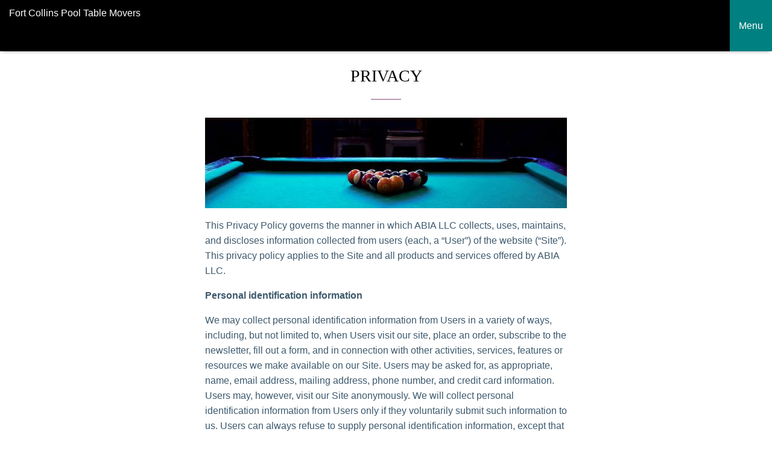

--- FILE ---
content_type: text/html; charset=UTF-8
request_url: https://pooltablemoversfortcollins.com/privacy/amp/
body_size: 13122
content:
<!doctype html>
<html amp lang="en-US">
    <head>
        <meta charset="utf-8">
<meta name="viewport" content="width=device-width,initial-scale=1,minimum-scale=1,maximum-scale=1,user-scalable=no">
<link rel="canonical" href="https://pooltablemoversfortcollins.com/privacy/">
	<!-- This site is optimized with the Yoast SEO plugin v26.7 - https://yoast.com/wordpress/plugins/seo/ -->
	<title>Privacy Statement SOLO | Pool Table Movers in Fort Collins</title>
	<meta name="description" content="Privacy page ABIA Fort Collins Pool Table Movers" />
	<meta property="og:locale" content="en_US" />
	<meta property="og:type" content="article" />
	<meta property="og:title" content="Privacy Statement SOLO | Pool Table Movers in Fort Collins" />
	<meta property="og:description" content="Privacy page ABIA Fort Collins Pool Table Movers" />
	<meta property="og:url" content="https://pooltablemoversfortcollins.com/privacy/" />
	<meta property="og:site_name" content="Fort Collins Pool Table Movers" />
	<meta property="article:modified_time" content="2023-11-14T01:26:14+00:00" />
	<meta name="twitter:card" content="summary_large_image" />
	<meta name="twitter:label1" content="Est. reading time" />
	<meta name="twitter:data1" content="6 minutes" />
	<script type="application/ld+json" class="yoast-schema-graph">{"@context":"https://schema.org","@graph":[{"@type":"WebPage","@id":"https://pooltablemoversfortcollins.com/privacy/","url":"https://pooltablemoversfortcollins.com/privacy/","name":"Privacy Statement SOLO | Pool Table Movers in Fort Collins","isPartOf":{"@id":"https://pooltablemoversfortcollins.com/#website"},"datePublished":"2015-11-08T03:57:39+00:00","dateModified":"2023-11-14T01:26:14+00:00","description":"Privacy page ABIA Fort Collins Pool Table Movers","breadcrumb":{"@id":"https://pooltablemoversfortcollins.com/privacy/#breadcrumb"},"inLanguage":"en-US","potentialAction":[{"@type":"ReadAction","target":["https://pooltablemoversfortcollins.com/privacy/"]}]},{"@type":"BreadcrumbList","@id":"https://pooltablemoversfortcollins.com/privacy/#breadcrumb","itemListElement":[{"@type":"ListItem","position":1,"name":"Home","item":"https://pooltablemoversfortcollins.com/"},{"@type":"ListItem","position":2,"name":"Privacy"}]},{"@type":"WebSite","@id":"https://pooltablemoversfortcollins.com/#website","url":"https://pooltablemoversfortcollins.com/","name":"Fort Collins Pool Table Movers","description":"Pool Table Installers, Refelting In Fort Collins, Colorado","potentialAction":[{"@type":"SearchAction","target":{"@type":"EntryPoint","urlTemplate":"https://pooltablemoversfortcollins.com/?s={search_term_string}"},"query-input":{"@type":"PropertyValueSpecification","valueRequired":true,"valueName":"search_term_string"}}],"inLanguage":"en-US"}]}</script>
	<!-- / Yoast SEO plugin. -->


<script async src="https://cdn.ampproject.org/v0.js"></script>
            <script async custom-element="amp-sidebar" src="https://cdn.ampproject.org/v0/amp-sidebar-0.1.js"></script>
                <script async custom-element="amp-social-share" src="https://cdn.ampproject.org/v0/amp-social-share-0.1.js"></script>
                <script async custom-element="amp-analytics" src="https://cdn.ampproject.org/v0/amp-analytics-0.1.js"></script>
    <style amp-boilerplate>body{-webkit-animation:-amp-start 8s steps(1,end) 0s 1 normal both;-moz-animation:-amp-start 8s steps(1,end) 0s 1 normal both;-ms-animation:-amp-start 8s steps(1,end) 0s 1 normal both;animation:-amp-start 8s steps(1,end) 0s 1 normal both}@-webkit-keyframes -amp-start{from{visibility:hidden}to{visibility:visible}}@-moz-keyframes -amp-start{from{visibility:hidden}to{visibility:visible}}@-ms-keyframes -amp-start{from{visibility:hidden}to{visibility:visible}}@-o-keyframes -amp-start{from{visibility:hidden}to{visibility:visible}}@keyframes -amp-start{from{visibility:hidden}to{visibility:visible}}</style><noscript><style amp-boilerplate>body{-webkit-animation:none;-moz-animation:none;-ms-animation:none;animation:none}</style></noscript><style amp-custom>
 html, body { min-height:100vh; }*, ::before, ::after { -webkit-box-sizing:border-box; box-sizing:border-box; }body { font-size:16px; line-height:1.4rem; overflow-wrap:break-word; word-break:break-word; -ms-word-wrap:break-word; word-wrap:break-word; line-height:1.6rem; }.amphtml-meta .screen-reader-text {clip:rect(1px, 1px, 1px, 1px); height:1px; overflow:hidden; position:absolute; width:1px; }amp-img { background-color:transparent; }amp-carousel > amp-img > img { -o-object-fit:contain; object-fit:contain; }ul, ol { padding-left:0px; list-style-position:inside; }code { font-size:13px; white-space:normal; }figure { margin:0px; }amp-youtube { margin:0px -10px; } h1, h2, h3, h4, h5, h6 { line-height:1.4em; font-weight:400; text-transform:uppercase; text-align:center; }.amphtml-content ul:not([class]), .page-header ul:not([class]) { list-style:none; padding-left:1rem; }.amphtml-content ul:not([class]) li, .page-header ul:not([class]) li { position:relative; padding:4px 0px; line-height:1.4em; }.amphtml-content ul:not([class]) li::before, .page-header ul:not([class]) li::before { content:"\2022"; font-weight:700; display:inline-block; width:1rem; margin-left:-1rem; }.header { -webkit-box-shadow:0 6px 4px -4px rgba(0, 0, 0, 0.2); box-shadow:0 6px 4px -4px rgba(0, 0, 0, 0.2); }.header .logo { float:left; display:block; position:relative; z-index:10; line-height:68px; width:calc(100% - 70px); height:68px; } .header .logo a { display:-webkit-box; display:-ms-flexbox; display:flex; -webkit-box-align:center; -ms-flex-align:center; align-items:center; text-decoration:none; font-weight:400; font-size:1.6rem; padding-left:10px; height:100%; }.header .logo a amp-img { margin-right:8px; max-width:calc(100% - 10px); }.header amp-accordion { z-index:5; line-height:68px; }.header amp-accordion:after { content:""; clear:both; display:table; } .header .hamburger { position:relative; display:block; width:70px; height:68px; border:0px; padding:0px; outline:none; -webkit-transition:background-color 0.2s ease; -o-transition:background-color 0.2s ease; transition:background-color 0.2s ease; font-size:1rem; line-height:70px; text-align:center; text-transform:none; }.header .hamburger .hamburger-line { position:absolute; width:calc(100% - 30px); height:2px; left:15px; border-radius:2px; -webkit-transition:all 0.2s ease; -o-transition:all 0.2s ease; transition:all 0.2s ease; }.header .hamburger .hamburger-line:nth-of-type(1) { top:calc(32% - 1px); } .header .hamburger .hamburger-line:nth-of-type(2) { top:calc(50% - 1px); } .header .hamburger .hamburger-line:nth-of-type(3) { top:calc(68% - 1px); } .header .hamburger[aria-expanded="true"] .hamburger-line:nth-of-type(1) { -webkit-transform:rotate(135deg); -ms-transform:rotate(135deg); transform:rotate(135deg); top:calc(50% - 1px); } .header .hamburger[aria-expanded="true"] .hamburger-line:nth-of-type(2) { opacity:0; visibility:hidden; -webkit-transform:translateX(-15px); -ms-transform:translateX(-15px); transform:translateX(-15px); } .header .hamburger[aria-expanded="true"] .hamburger-line:nth-of-type(3) { -webkit-transform:rotate(-135deg); -ms-transform:rotate(-135deg); transform:rotate(-135deg); top:calc(50% - 1px); }.header amp-accordion .main-navigation { width:100%; line-height:1.4rem; -webkit-box-shadow:0 6px 10px -3px rgba(0, 0, 0, 0.4); box-shadow:0 6px 10px -3px rgba(0, 0, 0, 0.4); } .header amp-accordion .main-navigation ul { list-style:none; padding:0px 10px; }.header amp-accordion .main-navigation ul li a { text-decoration:none; padding:12px 0px; display:block; position:relative; text-align:left; }.header amp-accordion .main-navigation ul.menu .sub-menu { padding:0px 0px 0px 20px; }.header amp-accordion .main-navigation ul.menu .sub-menu li a:before { content:""; position:absolute; bottom:50%; left:-20px; width:10px; height:2px; -webkit-transform:translateY(-50%); -ms-transform:translateY(-50%); transform:translateY(-50%); background-color:#ffffff; border-radius:2px; }div.main-navigation li.wpml-ls-item amp-img { display:inline-block; vertical-align:middle; margin-right:6px; }div.main-navigation li.wpml-ls-item > .sub-menu { padding-left:0; }div.nav:hover > div.main-navigation { display:block; } amp-sidebar { padding:55px 15px 15px; position:relative; }amp-sidebar .amp-close-button { position:absolute; right:15px; top:15px; width:40px; height:40px; border:none; background-color:transparent; }amp-sidebar .amp-close-button .close-line { width:100%; height:2px; border-radius:2px; position:absolute; left:50%; top:50%; }amp-sidebar .amp-close-button .close-line:nth-of-type(1) { -webkit-transform:translate(-50%, -50%) rotate(45deg); -ms-transform:translate(-50%, -50%) rotate(45deg); transform:translate(-50%, -50%) rotate(45deg); }amp-sidebar .amp-close-button .close-line:nth-of-type(2) { -webkit-transform:translate(-50%, -50%) rotate(-45deg); -ms-transform:translate(-50%, -50%) rotate(-45deg); transform:translate(-50%, -50%) rotate(-45deg); }amp-sidebar .menu { width:250px; }amp-sidebar .menu ul, amp-sidebar ul.menu { padding:0px; list-style:none; }amp-sidebar .menu li:not(:last-of-type) { margin:0 0 1px; }amp-sidebar .menu li a { text-decoration:none; padding:12px 0px; display:block; position:relative; }amp-sidebar .menu li:not(:last-of-type) a:before { content:""; position:absolute; bottom:-1px; left:0; width:100%; height:1px; opacity:0.65; }amp-sidebar .menu li > ul { margin:6px 0px; }amp-sidebar .menu li > ul li { padding-left:20px; }amp-sidebar .menu li > ul li a { padding:6px 0px; }amp-sidebar .menu li > ul li a:before { display:none; }amp-ad, amp-embed { max-width:100%; margin:1rem auto; display:block; }.footer { margin-top:auto; }.footer .footer_content { font-size:0.825rem; padding:20px 10px; line-height:1.4rem; }.footer .scrolltop-btn { text-align:center; width:100%; padding:20px 10px; }.footer .menu { text-align:center; font-size:1.125rem; margin:20px 0 0; }.footer .menu li { padding:6px 0; display:block; list-style:none; }.footer .menu li a { text-decoration:none; font-weight:400; }.wrapper { min-height:100vh; display:-webkit-box; display:-ms-flexbox; display:flex; -webkit-box-orient:vertical; -webkit-box-direction:normal; -ms-flex-direction:column; flex-direction:column; }#main { margin:0 0 2rem; }#main .inner { padding:0px 10px; margin:0 auto; }#main h1.amphtml-title { position:relative; margin:1.4rem 0 0; padding-bottom:50px; font-weight:400; text-align:center; text-transform:uppercase; font-size:1.725rem; }#main h1.amphtml-title::before { content:""; position:absolute; bottom:30px; left:50%; -webkit-transform:translateX(-50%); -ms-transform:translateX(-50%); transform:translateX(-50%); width:50px; height:1px; } #main nav.breadcrumb { margin:1rem 0; }#main nav.breadcrumb ul { padding:0px; list-style:none; margin:0px; }nav.breadcrumb ul li { display:inline-block; position:relative; }nav.breadcrumb ul li:not(:last-of-type):after { content:"\0203A"; margin:0 8px; font-size:24px; height:26px; display:inline-block; } nav.breadcrumb ul li a { text-decoration:none; }nav.breadcrumb ul:not([class]) li::before { display:none; visibility:hidden; } .amp-button-holder { text-align:center; margin:1rem 0px; }.amp-button-holder .amp-button { border:1px solid; text-transform:uppercase; text-decoration:none; padding:14px 25px; color:#ffffff; display:inline-block; font-size:1rem; font-weight:300; text-align:center; } form.search-form { display:-webkit-box; display:-ms-flexbox; display:flex; max-width:300px; margin:1rem auto; align-items:center; }form.search-form label { -webkit-box-flex:1; -ms-flex:1; flex:1; margin-right:12px; }.search-field { width:100%; border:1px solid; -webkit-box-shadow:none; box-shadow:none; height:30px; padding:0 8px; font-size:0.875rem; outline:none; }form.search-form .search-submit { color:#ffffff; border:0px; width:72px; height:30px; text-align:center; } .amphtml-single-product .star { font-size:1.725rem; margin:0.6rem 0 0.6rem; }.amphtml-single-product > amp-img { margin:0.6rem 0px; -webkit-box-shadow:0px 0px 4px rgba(0, 0, 0, 0.1); box-shadow:0px 0px 4px rgba(0, 0, 0, 0.1); }amp-carousel { margin:0.6rem 0; }#main .amphtml-single-product h1.amphtml-title { font-size:1.6rem; font-weight:400; margin:1.4rem 0px 1rem; padding:0px; text-align:left; }#main .amphtml-single-product h1.amphtml-title::before { display:none; }.amphtml-single-product .amphtml-sku { color:#999999; font-size:0.825rem; margin-top:-1rem; display:block; line-height:1.2rem; }.amphtml-single-product .amphtml-price { display:-webkit-box; display:-ms-flexbox; display:flex; -webkit-box-orient:vertical; -webkit-box-direction:normal; -ms-flex-direction:column; flex-direction:column; }.amphtml-single-product .amphtml-price .price { font-size:1.4rem; }.amphtml-single-product .amphtml-price .amphtml-stock-status { color:#999999; font-size:0.825rem; }form.single-product-options { display:-webkit-box; display:-ms-flexbox; display:flex; -webkit-box-orient:horizontal; -webkit-box-direction:normal; -ms-flex-direction:row; flex-direction:row; -ms-flex-wrap:wrap; flex-wrap:wrap; margin:0.6rem 0; }.cart-field { display:-webkit-box; display:-ms-flexbox; display:flex; }.products-list_2 .product-card .cart-field { -webkit-box-align:center; -ms-flex-align:center; align-items:center; -webkit-box-pack:end; -ms-flex-pack:end; justify-content:flex-end; }.amp-product-options { width:100%; }.amp-product-options .amp-atribute-select-block { display:-webkit-box; display:-ms-flexbox; display:flex; -webkit-box-orient:vertical; -webkit-box-direction:normal; -ms-flex-direction:column; flex-direction:column; } .amp-product-options .amp-atribute-select-block + .amp-atribute-select-block { margin-top:1rem; }.amp-product-options .amp-atribute-select-block label { padding-bottom:5px; }.amp-product-options .amp-atribute-select-block select { width:100%; max-width:220px; padding:10px 10px; font-size:1em; background:transparent; }.amp-product-qty { width:100%; max-width:80px; margin:25px auto 0px 0px; }.amp-product-qty input { width:100%; height:auto; font-size:20px; text-align:center; border:1px solid; padding:20px 10px; }.product-card .amp-product-qty { margin:1rem 10px 0px 0px; max-width:60px; } .product-card .amp-product-qty input { padding:13px 10px; }.amphtml-add-to { width:100%; max-width:200px; margin:25px 0px 0px; } select.orderby { padding:0 15px; } .i-button { border:1px solid; text-transform:uppercase; background:none; padding:11px 5px; width:84px; white-space:inherit; cursor:pointer; } .woocommerce-ordering { justify-content:center; display:flex; margin-bottom:2.2rem; } .woocommerce-ordering .i-button { margin-left:15px; } .amphtml-add-to .a-button { background:none; text-transform:uppercase; text-decoration:none; padding:20px 15px; font-size:1.125rem; font-weight:300; width:100%; text-align:center; min-width:200px; color:#ffffff; border:0px; }.amphtml-add-to .amphtml-form-alert[submit-success][role="alert"] + input[type="submit"] { display:none; }.amphtml-form-alert .amphtml-form-status-error { font-size:0.825rem; background-color:#f93d5c; color:#ffffff; line-height:1.8; padding:14px; border-radius:3px; margin-top:1.2rem; }.amphtml-single-product .amphtml-add-to { display:-webkit-box; display:-ms-flexbox; display:flex; -ms-flex-wrap:wrap; flex-wrap:wrap; max-width:100%; width:auto; }.amphtml-single-product .amphtml-add-to .a-button { display:inline-block; width:auto; }.amphtml-single-product .amphtml-add-to .amphtml-form-alert[submit-success] { margin-left:auto; }.amphtml-single-product amp-accordion { margin:0.6rem -10px 0.6rem; }.amphtml-single-product amp-accordion h4 { background-color:transparent; border-width:0px 0px 1px 0px; padding:10px 10px; font-weight:400; position:relative; outline:none; }.amphtml-single-product amp-accordion h4::before { content:""; width:8px; height:2px; position:absolute; top:50%; right:20px; -webkit-transform:rotate(45deg); -ms-transform:rotate(45deg); transform:rotate(45deg); -webkit-transition:all 0.2s ease; -o-transition:all 0.2s ease; transition:all 0.2s ease; }.amphtml-single-product amp-accordion h4::after { content:""; width:8px; height:2px; position:absolute; top:50%; right:15px; -webkit-transform:rotate(-45deg); -ms-transform:rotate(-45deg); transform:rotate(-45deg); -webkit-transition:all 0.2s ease; -o-transition:all 0.2s ease; transition:all 0.2s ease; }.amphtml-single-product amp-accordion section:last-child h4 { border:none; }.amphtml-single-product amp-accordion h4[aria-expanded="true"] { color:#ffffff; }.amphtml-single-product amp-accordion h4[aria-expanded="true"]:before { background-color:#ffffff; -webkit-transform:rotate(-45deg); -ms-transform:rotate(-45deg); transform:rotate(-45deg); }.amphtml-single-product amp-accordion h4[aria-expanded="true"]:after { background-color:#ffffff; -webkit-transform:rotate(45deg); -ms-transform:rotate(45deg); transform:rotate(45deg); }.amphtml-single-product amp-accordion .section-content:not(.comments-area) { padding:0px 10px; }.reviews-count, .woocommerce-noreviews { padding:0px 10px; }.woocommerce-noreviews { margin-bottom:2rem; }.amp-reviews { list-style:none; padding:0px; }.amp-reviews > li { -webkit-box-shadow:0px 0px 10px rgba(0, 0, 0, 0.1); box-shadow:0px 0px 10px rgba(0, 0, 0, 0.1); padding:14px 10px; margin-bottom:20px; }.amp-reviews > li:last-child { margin:0px; }.amp-reviews > li article .comment-meta .comment-author { display:-webkit-box; display:-ms-flexbox; display:flex; -webkit-box-orient:horizontal; -webkit-box-direction:normal; -ms-flex-direction:row; flex-direction:row; -webkit-box-align:center; -ms-flex-align:center; align-items:center; font-size:0.825rem; }.amp-reviews > li article .comment-meta .comment-author amp-img { border-radius:50%; max-width:22px; max-height:22px; margin-right:4px; }.amp-reviews > li article .comment-meta .comment-author b { margin-right:4px; text-decoration:underline; }.amp-reviews > li article .comment-meta .comment-author b, .amp-reviews > li article .comment-meta .comment-author span { line-height:1rem; font-weight:400; }.amp-reviews .comment-metadata { display:-webkit-box; display:-ms-flexbox; display:flex; -webkit-box-align:end; -ms-flex-align:end; align-items:flex-end; }.amp-reviews .comment-metadata > a { font-size:0.725rem; color:#999999; text-decoration:none; line-height:1rem; margin-top:0.6rem; } .amp-reviews .comment-metadata .edit-link { line-height:1rem; margin-top:0.6rem; } .amp-reviews .comment-metadata .edit-link a { text-decoration:none; color:#999999; font-size:0.725rem; margin-left:4px; }.amp-reviews .comment-metadata .edit-link a:before { content:"("; }.amp-reviews .comment-metadata .edit-link a:after { content:")"; }.amp-reviews .comment-meta .comment-awaiting-moderation { font-size:0.725rem; margin:0 0 1rem; color:#f10000; line-height:2rem; text-align:right; }.amp-reviews .comment-content p { margin:0.6rem 0px 0px; }.amp-reviews .reply { font-size:0.725rem; text-align:right; line-height:1.2rem; margin-top:0.5rem; }.amp-reviews .reply a { text-decoration:none; } .amp-reviews > li ul.children { list-style:none; padding:0; margin-top:1rem; }.amp-reviews > li ul.children > li { padding:0px 0px 0px 10px; border-left:1px solid; }.amp-reviews > li ul.children > li > article { position:relative; }.related-products-container h2 { text-align:center; text-transform:uppercase; font-size:1.4rem; font-weight:400; margin:1rem 0; }.related-products-list { display:-webkit-box; display:-ms-flexbox; display:flex; -webkit-box-orient:vertical; -webkit-box-direction:normal; -ms-flex-direction:column; flex-direction:column; -webkit-box-align:center; -ms-flex-align:center; align-items:center; }.related-products-list .related-product-block { width:100%; padding:20px; margin-bottom:2.2rem; -webkit-box-shadow:0px 0px 10px rgba(0, 0, 0, 0.1); box-shadow:0px 0px 10px rgba(0, 0, 0, 0.1); }.related-products-list .related-product-block:last-child { margin-bottom:0; }.related-products-list .related-product-block:nth-of-type(3n) { margin-right:0px; }.related-products-list .related-product-block .related-product-link { width:100%; display:block; text-decoration:none; }.related-products-list .related-product-block .related-product-link amp-img { max-width:100%; }.related-products-list .related-product-block .wc-related-name { text-align:center; font-size:1.125rem; margin:0.6rem 0 0; }.related-products-list .related-product-block .wc-related-price { text-align:center; margin:0.6rem 0 0; font-weight:600; }.related-products-list .related-product-block .wc-related-price del { color:#999999; padding:0px 2px; font-weight:400; }.related-products-list .related-product-block .wc-related-price ins { text-decoration:none; padding:0px 2px; } .products { display:-webkit-box; display:-ms-flexbox; display:flex; -webkit-box-orient:vertical; -webkit-box-direction:normal; -ms-flex-direction:column; flex-direction:column; list-style:none; padding-left:0px; -webkit-box-align:center; -ms-flex-align:center; align-items:center; }.products-list { -webkit-box-orient:vertical; -webkit-box-direction:normal; -ms-flex-direction:column; flex-direction:column; -webkit-box-align:center; -ms-flex-align:center; align-items:center; }.products-grid { -webkit-box-orient:horizontal; -webkit-box-direction:normal; -ms-flex-direction:row; flex-direction:row; -ms-flex-wrap:wrap; flex-wrap:wrap; -webkit-box-align:stretch; -ms-flex-align:stretch; align-items:stretch; }.products .product-card { display:-webkit-box; display:-ms-flexbox; display:flex; -webkit-box-orient:vertical; -webkit-box-direction:normal; -ms-flex-direction:column; flex-direction:column; }.products-list .product-card, .woocommerce .products .product, .products .product { max-width:300px; width:100%; padding:20px; margin-bottom:2.2rem; -webkit-box-shadow:0px 0px 10px rgba(0, 0, 0, 0.1); box-shadow:0px 0px 10px rgba(0, 0, 0, 0.1); position:relative; }.products-list .product-card:last-child, .woocommerce .products .product:last-child, .products .product:last-child { margin-bottom:0; }.products-grid .product-card { width:calc(33.3333% - 0.6rem); margin-right:0.9rem; padding:10px; margin-bottom:0.9rem; border:1px solid #ded8dc; }.products-grid .product-card:nth-of-type(3n) { margin-right:0px; }.products-grid .product-card > *:last-child { margin-top:auto; }.products .product .onsale { position:absolute; top:-0.8rem; right:-0.8rem; width:2.4rem; height:2.4rem; line-height:2.4rem; font-size:0.825rem; border-radius:50%; color:#ffffff; text-align:center; }.products .product-card .amphtml-title, .products .product .woocommerce-loop-product__title, .related-products-container .wc-related-name { font-size:1.125rem; font-weight:400; text-align:center; position:relative; line-height:2.2rem; margin:0 0 0.6rem; text-transform:none; } .products .product-card .clearfix + amp-img, .products .product .clearfix + amp-img { margin-top:0.6rem; } .products .product-card amp-img, .products .product amp-img { max-width:100%; min-width:100%; }.products .product-card amp-img + .amphtml-title, .products .product amp-img + .woocommerce-loop-product__title, .products .product-card a.amphtml-product-thumb + .amphtml-title { margin:0.6rem 0 0; }.products .product-card .amphtml-title::after, .products .product .woocommerce-loop-product__title::after, .related-products-container .wc-related-name::after { background-color:#88457b; content:""; position:absolute; bottom:-1px; left:50%; -webkit-transform:translateX(-50%); -ms-transform:translateX(-50%); transform:translateX(-50%); width:20px; height:1px; }.products .product-card .amphtml-title a, .products .product a.woocommerce-loop-product__link { text-decoration:none; line-height:1.4rem; display:inline-block; }.amp-add-to-cart-form > p { display:none; }.amp-add-to-cart-form .amphtml-add-to > p { margin:0; }.products .product a.woocommerce-loop-product__link { color:#3d596d; } .products .product a.woocommerce-loop-product__link br { display:none; }.products .product a.woocommerce-loop-product__link { display:block; }.products .product-card .product-short-desc, .products .product .product-short-desc, .products .product a.woocommerce-loop-product__link p { margin:0.6rem 0 0; }.products .product-card .product-short-desc:empty, .products .product .product-short-desc:empty { display:none; }.products .product-card .product-short-desc p, .products .product .product-short-desc p { margin:0; font-size:0.8em; line-height:1.2rem; }.products .product-card .star, .related-products-container .wc-related-start { text-align:center; font-size:22px; margin:0.2rem 0 0.2rem; }.products .product .star-rating { text-align:center; margin:0.4rem 0 0.4rem; }.products .product-card .amphtml-price, .products .product .price, .related-products-container .wc-related-price { text-align:center; margin:0.6rem 0 0.6rem; font-weight:600; display:block; }.products .product-card .amphtml-price del, .products .product .price del, .related-products-container .wc-related-price del { color:#999999; padding:0px 2px; font-weight:400; }.products .product-card .amphtml-price ins, .products .product .price ins, .related-products-container .wc-related-price ins { text-decoration:none; padding:0px 2px; }.products .product-card .amphtml-add-to, .woocommerce .products .product .amphtml-add-to, .products .product .add-to-cart-container { text-align:center; margin:1rem auto 0; }.products-list .product-card .amphtml-add-to .a-button, .woocommerce .products .product .amphtml-add-to .a-button, .products .product .add-to-cart-container .add_to_cart_button { border:1px solid; text-transform:uppercase; text-decoration:none; padding:8px 10px; font-size:1.125rem; font-weight:300; display:inline-block; text-align:center; min-width:auto; max-width:172px; line-height:normal; }.products-grid .product-card .amphtml-add-to .a-button { border:1px solid; text-transform:uppercase; text-decoration:none; padding:14px 20px; font-size:1rem; font-weight:300; display:inline-block; text-align:center; width:100%; max-width:180px; min-width:100px; line-height:normal; }.products .product-category { padding:0px; background-color:#f9f9f9; -webkit-box-shadow:0px 1px 6px rgba(0, 0, 0, 0.1); box-shadow:0px 1px 6px rgba(0, 0, 0, 0.1); }.products .product-category a { text-decoration:none; }.products .product-category a amp-img { vertical-align:middle; }.products .product-category h2 { position:absolute; top:50%; left:50%; -webkit-transform:translateX(-50%); -ms-transform:translateX(-50%); transform:translateX(-50%); font-size:1rem; font-weight:400; min-width:180px; background-color:#ffffff; text-align:center; min-height:60px; padding:5px 15px; display:-webkit-box; display:-ms-flexbox; display:flex; -webkit-box-align:center; -ms-flex-align:center; align-items:center; -webkit-box-pack:center; -ms-flex-pack:center; justify-content:center; -webkit-box-shadow:0px 8px 20px rgba(0, 0, 0, 0.1); box-shadow:0px 8px 20px rgba(0, 0, 0, 0.1); text-transform:none; } .products .product-category h2 mark { background-color:transparent; display:none; }.products-list_2 { max-width:480px; margin:0 auto; }.products-list_2 .product-card { display:-webkit-box; display:-ms-flexbox; display:flex; -webkit-box-orient:horizontal; -webkit-box-direction:normal; -ms-flex-direction:row; flex-direction:row; width:100%; margin-bottom:1.2rem; padding:0.65rem; }.products-list_2 .product-card .product-card-left { width:35%; padding-right:0.65rem; }.products-list_2 .product-card .product-card-right { width:65%; display:-webkit-box; display:-ms-flexbox; display:flex; -webkit-box-orient:vertical; -webkit-box-direction:normal; -ms-flex-direction:column; flex-direction:column; -webkit-box-flex:1; -ms-flex:1; flex:1; }.products-list_2 .product-card .star { font-size:1.2rem; margin:0.65rem 0 0; line-height:1; }.products-list_2 .product-card .amphtml-title { text-align:left; font-size:1.2rem; line-height:1.4; margin:0; }.products-list_2 .product-card .amphtml-title:after { display:none; }.products-list_2 .product-card .amphtml-price { text-align:right; font-size:1.2rem; line-height:1; }.products-list_2 .product-card .amphtml-price .woocommerce-Price-currencySymbol { font-size:0.825rem; }.products-list_2 .product-card .product-short-desc + .clearfix { margin-top:auto; }.products-list_2 .product-card .product-short-desc p { font-size:0.95rem; }.products-list_2 .product-card .amphtml-add-to { max-width:100%; margin:1rem 0px 0px; text-align:right; }.products-list_2 .product-card .amphtml-add-to .a-button { border:1px solid; display:inline-block; width:auto; padding:14px 30px; min-width:0px; line-height:normal; } .cart { padding:0.6rem 0; }.cart-products { display:-webkit-box; display:-ms-flexbox; display:flex; -webkit-box-orient:vertical; -webkit-box-direction:normal; -ms-flex-direction:column; flex-direction:column; border-width:1px; border-style:solid; }.cart-products .cart-product { display:-webkit-box; display:-ms-flexbox; display:flex; border-width:1px 0px 0px 0px; border-style:solid; }.cart-products .cart-product:first-of-type { border:none; }.cart-product .cart-product-image { width:30%; max-width:200px; min-width:100px; padding:10px; border-width:0px 1px 0px 0px; border-style:solid; display:-webkit-box; display:-ms-flexbox; display:flex; -webkit-box-align:center; -ms-flex-align:center; align-items:center; }.cart-product .cart-product-image amp-img { -webkit-box-flex:1; -ms-flex:1; flex:1; }.cart-product .cart-product-meta { padding:10px; -webkit-box-flex:1; -ms-flex:1; flex:1; }.cart-product .cart-product-meta h3 { margin:0; line-height:1; font-size:1.6rem; text-align:left; text-transform:none; }.product-sku { color:#999999; font-size:0.825rem; margin-top:-0.15rem; display:block; line-height:1.2rem; }.product-price { margin:0.6rem 0; font-size:1.25rem; }.product-total-quantity { display:-webkit-box; display:-ms-flexbox; display:flex; -webkit-box-align:center; -ms-flex-align:center; align-items:center; }form .product-total-quantity { -webkit-box-flex:1; -ms-flex:1; flex:1; }form .product-total-quantity label { padding-right:5px; } form .product-total-quantity input { width:50px; padding:8px 10px; border-width:1px; border-style:solid; font-size:1rem; margin-top:0.2rem; outline:none; -webkit-transition:all 0.2s ease; -o-transition:all 0.2s ease; transition:all 0.2s ease; text-align:center; }form .product-total-quantity input::-webkit-outer-spin-button, form .product-total-quantity input::-webkit-inner-spin-button { -webkit-appearance:none; margin:0; }form .product-total-quantity input { -moz-appearance:textfield; }.product-total-price { min-width:50px; text-align:right; margin:0.2rem 0 0; font-size:1.6rem; -webkit-box-flex:1; -ms-flex:1; flex:1; }.cart-actions { display:-webkit-box; display:-ms-flexbox; display:flex; -webkit-box-pack:end; -ms-flex-pack:end; justify-content:flex-end; padding:10px; border-width:0px 1px 1px 1px; border-style:solid; }.cart-actions .coupon { -webkit-box-flex:1; -ms-flex:1; flex:1; display:-webkit-box; display:-ms-flexbox; display:flex; }.cart-actions .coupon label { display:none; }.cart-actions .coupon input { width:100%; padding:8px 10px; border-width:1px; border-style:solid; font-size:1rem; margin-right:0.5rem; outline:none; -webkit-transition:all 0.2s ease; -o-transition:all 0.2s ease; transition:all 0.2s ease; text-align:center; max-width:250px; }.cart-actions .coupon input::-webkit-input-placeholder { opacity:0.6; }.cart-actions .coupon input:-ms-input-placeholder { opacity:0.6; }.cart-actions .coupon input::-ms-input-placeholder { opacity:0.6; }.cart-actions .coupon input::placeholder { opacity:0.6; }.cart-actions .coupon + button { margin-left:15px; }.cart-actions button { background:transparent; font-size:0.95rem; min-height:36px; border-width:1px; border-style:solid; white-space:nowrap; }.cart-totals { display:-webkit-box; display:-ms-flexbox; display:flex; -webkit-box-orient:vertical; -webkit-box-direction:normal; -ms-flex-direction:column; flex-direction:column; border-width:0px 1px 1px 1px; border-style:solid; padding:10px 0px 12px; }.cart-totals h3 { margin:0 0 0.5rem; padding:0px 10px; font-size:1.4rem; text-align:left; text-transform:none; }.cart-totals .cart-totals-row { display:-webkit-box; display:-ms-flexbox; display:flex; border-width:1px 0px 0px 0px; border-style:solid; padding:0px 10px; }.cart-totals .cart-totals-row:first-of-type { border:none; }.cart-totals-column-head { -webkit-box-flex:1; -ms-flex:1; flex:1; margin:0; padding:8px 10px; }.cart-totals-column-price { -webkit-box-flex:1; -ms-flex:1; flex:1; text-align:right; font-size:1.4rem; margin:0; padding:8px 10px; }.cart .amphtml-add-to { max-width:100%; text-align:center; margin:10px 0 0; }.cart .amphtml-add-to .a-button { margin:0 auto; display:inline-block; width:auto; padding:20px 25px; }.social-box { text-align:center; display:-webkit-box; display:-ms-flexbox; display:flex; margin:2rem 0 2rem; }.social-box > * { -webkit-box-flex:1; -ms-flex:1; flex:1; }.amphtml-recent-posts-list { display:-webkit-box; display:-ms-flexbox; display:flex; -ms-flex-wrap:wrap; flex-wrap:wrap; list-style:none; padding:0px; }.amphtml-recent-posts-list.show-thumbs { margin:0 auto; }.archive > .amphtml-content { padding:15px; -webkit-box-shadow:0px 0px 4px rgba(0, 0, 0, 0.1); box-shadow:0px 0px 4px rgba(0, 0, 0, 0.1); margin-bottom:20px; width:100%; }.amphtml-recent-posts-list li { width:100%; padding:0px; padding:6px 0px; border-bottom:1px solid #f2f2f2; }.amphtml-recent-posts-list.show-thumbs li { -webkit-box-shadow:0px 0px 4px rgba(0, 0, 0, 0.1); box-shadow:0px 0px 4px rgba(0, 0, 0, 0.1); padding:15px; margin-bottom:1.4rem; border:none; }.archive > .amphtml-content:last-child, .amphtml-recent-posts-list li:last-child { margin-bottom:0; border:none; }.amphtml-content .amphtml-title { text-align:center; font-weight:400; margin:0 0 15px; font-size:1.2rem; text-transform:uppercase; }.amphtml-recent-posts-list li a, .amphtml-recent-posts-list li a h4 { text-decoration:none; font-weight:400; font-size:1.125rem; text-align:left; margin:0; text-transform:uppercase; }.amphtml-recent-posts-list.show-thumbs li a h4 { text-align:center; margin:1rem 0 0px; }.amphtml-content .amphtml-title a { text-decoration:none; }.amphtml-content .amphtml-meta { padding:0px; display:-webkit-box; display:-ms-flexbox; display:flex; -ms-flex-wrap:wrap; flex-wrap:wrap; list-style:none; margin:0.6rem 0; }.amphtml-meta .amphtml-meta-author { width:50%; display:-webkit-box; display:-ms-flexbox; display:flex; -webkit-box-orient:horizontal; -webkit-box-direction:normal; -ms-flex-direction:row; flex-direction:row; -webkit-box-align:center; -ms-flex-align:center; align-items:center; margin-bottom:0.4rem; }.amphtml-meta .amphtml-meta-author amp-img { border-radius:50%; max-width:20px; max-height:20px; min-width:20px; min-height:20px; margin-right:4px; }.amphtml-meta .amphtml-meta-author a { line-height:1rem; font-weight:400; margin-right:4px; text-decoration:underline; font-size:0.8rem; }.amphtml-meta .amphtml-meta-posted-on { width:50%; text-align:right; font-size:0.8rem; color:#999999; margin-bottom:0.4rem; }.amphtml-meta .amphtml-meta-tax-category, .amphtml-meta .amphtml-meta-tax-tag { display:-webkit-box; display:-ms-flexbox; display:flex; -webkit-box-orient:horizontal; -webkit-box-direction:normal; -ms-flex-direction:row; flex-direction:row; -ms-flex-wrap:wrap; flex-wrap:wrap; width:100%; font-size:0.8rem; }.amphtml-meta .amphtml-meta-tax-category a:not(:first-of-type), .amphtml-meta .amphtml-meta-tax-tag a:not(:first-of-type) { margin-left:4px; }.archive .amphtml-post-excerpt { font-size:0.9rem; color:#000000; }.archive .amphtml-post-excerpt .amphtml-readmore { border:1px solid; text-transform:uppercase; text-decoration:none; padding:14px 25px; background-color:transparent; font-size:1rem; font-weight:300; text-align:center; margin:15px auto 0; display:block; max-width:160px; }#main .amphtml-single-post h1.amphtml-title { font-size:1.4rem; font-weight:400; margin:2.4rem 0px 1rem; padding:0px; }.amphtml-single-post h1::before { visibility:hidden; display:none; }.amphtml-single-post ul:not([class]) { list-style:none; padding-left:1.6rem; }.amphtml-single-post ul:not([class]) li::before { content:"\2022"; font-weight:bold; display:inline-block; width:1rem; margin-left:-1rem; }.amphtml-single-post blockquote { margin:1rem 0; position:relative; display:block; padding:0.6rem 0.6rem 0.6rem 1rem; font-style:italic; }.amphtml-single-post blockquote::before { content:""; position:absolute; left:0; top:0; width:2px; height:100%; }.amphtml-single-post blockquote p { margin:0 0 0.6rem; }.amphtml-single-post blockquote p:last-child { margin:0; }.amphtml-single-post blockquote cite { display:inline-block; width:100%; text-align:right; }.amphtml-single-post aside { margin-top:2.2em; }.amphtml-single-post aside h3 { text-align:center; text-transform:uppercase; font-size:1.4rem; font-weight:400; margin:1rem 0; } table { table-layout:fixed; display:block; overflow:auto; border-collapse:collapse; }table caption { caption-side:bottom; text-align:left; border:none; background:none; margin:10px 0px 0px; padding:0; }table thead tr { background-color:#e2e2e2; }table tbody tr:nth-child(even) { background-color:#f2f2f2; }table thead tr th { padding:8px; text-align:left; font-size:0.95rem; }table tbody tr td { white-space:normal; padding:8px; min-width:120px; font-size:0.95rem; }#pagination { display:-webkit-box; display:-ms-flexbox; display:flex; }#pagination .prev, #pagination .next { width:50%; display:-webkit-box; display:-ms-flexbox; display:flex; margin:2rem 0; }#pagination .prev:empty, #pagination .next:empty { margin:0; }#pagination .next { -webkit-box-pack:end; -ms-flex-pack:end; justify-content:flex-end; }#pagination .prev a, #pagination .next a { border:1px solid; text-transform:uppercase; text-decoration:none; padding:14px 20px; background-color:transparent; font-size:1rem; font-weight:300; text-align:center; margin:0; display:-webkit-box; display:-ms-flexbox; display:flex; -webkit-box-align:center; -ms-flex-align:center; align-items:center; -webkit-box-pack:center; -ms-flex-pack:center; justify-content:center; min-width:142px; }#pagination .prev a .icon-arrow-left, #pagination .next a .icon-arrow-right { position:relative; width:14px; height:30px; display:inline-block; vertical-align:middle; }#pagination .prev a .icon-arrow-left { margin-right:7px; }#pagination .next a .icon-arrow-right { margin-left:7px; }.icon-arrow-left:before, .icon-arrow-right::before, .icon-arrow-left::after, .icon-arrow-right::after { content:""; position:absolute; -webkit-transform-origin:50%; -ms-transform-origin:50%; transform-origin:50%; width:12px; height:2px; border-radius:2px; left:2px; }.icon-arrow-left:before, .icon-arrow-right::before { top:10px; }.icon-arrow-left::after, .icon-arrow-right::after { top:17px; }.icon-arrow-left:before, .icon-arrow-right::after { -webkit-transform:rotate(-45deg); -ms-transform:rotate(-45deg); transform:rotate(-45deg); } .icon-arrow-left::after, .icon-arrow-right::before { -webkit-transform:rotate(45deg); -ms-transform:rotate(45deg); transform:rotate(45deg); }.wpcf7 label { width:100%; display:block; } .wpcf7 input:not([type="submit"]) { width:100%; padding:8px 10px; border-width:1px; border-style:solid; font-size:1rem; margin-top:0.2rem; outline:none; -webkit-transition:all 0.2s ease; -o-transition:all 0.2s ease; transition:all 0.2s ease; }.wpcf7 input:not([type="submit"]):focus { -webkit-box-shadow:2px 2px 3px 0px rgba(0, 0, 0, 0.2); box-shadow:2px 2px 3px 0px rgba(0, 0, 0, 0.2); }.wpcf7 textarea { width:100%; display:block; resize:vertical; font-size:1rem; padding:8px 10px; font-family:inherit; outline:none; }.wpcf7 textarea:focus { -webkit-box-shadow:2px 2px 3px 0px rgba(0, 0, 0, 0.2); box-shadow:2px 2px 3px 0px rgba(0, 0, 0, 0.2); }.wpcf7 .wpcf7-submit { background:transparent; border:1px solid; text-transform:uppercase; text-decoration:none; padding:14px 15px; font-size:1.125rem; font-weight:300; display:block; text-align:center; min-width:200px; margin:0 auto; outline:none; }.wpcf7 .ampcf7-loading { position:relative; min-height:30px; }.wpcf7 .ampcf7-loading::before { content:""; position:absolute; top:0; left:calc(50% - 15px); width:30px; height:30px; -webkit-animation-name:spin; animation-name:spin; -webkit-animation-duration:0.5s; animation-duration:0.5s; -webkit-animation-iteration-count:infinite; animation-iteration-count:infinite; -webkit-transform-origin:center; -ms-transform-origin:center; transform-origin:center; -webkit-animation-timing-function:linear; animation-timing-function:linear; border-radius:50%; border-width:3px; border-style:solid; }.wpcf7 div[role="alert"][submit-error] > div { font-size:0.825rem; background-color:#f93d5c; color:#ffffff; line-height:1.8; padding:14px; border-radius:3px; }.ampcf7-success { font-size:0.825rem; background-color:#5aca74; color:#ffffff; line-height:1.8; padding:14px; border-radius:3px; }.wpcf7 div[role="alert"] p { margin:0px; }.foogallery { display:-webkit-box; display:-ms-flexbox; display:flex; -webkit-box-orient:vertical; -webkit-box-direction:normal; -ms-flex-direction:column; flex-direction:column; -webkit-box-align:center; -ms-flex-align:center; align-items:center; }.foogallery .fg-item { margin-bottom:30px; }.foogallery .fg-item .fg-item-inner { display:-webkit-box; display:-ms-flexbox; display:flex; -webkit-box-orient:vertical; -webkit-box-direction:normal; -ms-flex-direction:column; flex-direction:column; -webkit-box-align:center; -ms-flex-align:center; align-items:center; }.foogallery .fg-item .fg-thumb { display:-webkit-box; display:-ms-flexbox; display:flex; -webkit-box-orient:vertical; -webkit-box-direction:normal; -ms-flex-direction:column; flex-direction:column; -webkit-box-align:center; -ms-flex-align:center; align-items:center; background:#ffffff; -webkit-box-shadow:0px 0px 5px rgba(0, 0, 0, 0.4); box-shadow:0px 0px 5px rgba(0, 0, 0, 0.4); }.foogallery .fg-item .fg-caption-title { text-align:center; font-weight:600; margin-top:10px; }nav.amp-social ul { display:-webkit-box; display:-webkit-flex; display:-ms-flexbox; display:flex; -webkit-box-orient:horizontal; -webkit-box-direction:normal; -webkit-flex-direction:row; -ms-flex-direction:row; flex-direction:row; -webkit-box-pack:center; -webkit-justify-content:center; -ms-flex-pack:center; justify-content:center; -webkit-flex-wrap:wrap; -ms-flex-wrap:wrap; flex-wrap:wrap; -webkit-box-align:center; -webkit-align-items:center; -ms-flex-align:center; align-items:center; }nav.amp-social ul li { margin:5px; list-style-type:none; }nav.amp-social ul li a.amp-social-link { display:-webkit-inline-box; display:-webkit-inline-flex; display:-ms-inline-flexbox; display:inline-flex; width:30px; height:30px; background-color:#fff; vertical-align:top; -webkit-box-align:center; -webkit-align-items:center; -ms-flex-align:center; align-items:center; -webkit-box-pack:center; -webkit-justify-content:center; -ms-flex-pack:center; justify-content:center; text-align:center; padding:5px; }nav.amp-social ul li a.amp-social-link svg { width:100%; height:auto; max-height:100%; display:inline-block; }.comment-list { list-style-position:outside; padding:0 0 0 20px; list-style:none; }.comment-list li { position:relative; } .comment-list li::before { position:absolute; left:0; top:0; content:"\2022"; font-weight:700; display:inline-block; width:1rem; margin-left:-1rem; }.comment-list ul { list-style-position:outside; padding:0 0 0 20px; list-style:none; }@-webkit-keyframes spin { from { -webkit-transform:rotate(0deg); transform:rotate(0deg); } to { -webkit-transform:rotate(360deg); transform:rotate(360deg); } }@keyframes spin { from { -webkit-transform:rotate(0deg); transform:rotate(0deg); } to { -webkit-transform:rotate(360deg); transform:rotate(360deg); } }@media screen and (max-width:580px) { .products-grid .product-card { width:calc(50% - 0.5rem); margin-right:1rem; margin-bottom:1rem; padding:15px; } .products-grid .product-card:nth-of-type(3n) { margin-right:1rem; } .products-grid .product-card:nth-of-type(2n) { margin-right:0; } }@media screen and (max-width:425px) { .products-grid .product-card { width:calc(50% - 0.3rem); margin-right:0.6rem; margin-bottom:0.6rem; padding:10px; } .products-grid .product-card:nth-of-type(3n) { margin-right:0.6rem; } .products-grid .product-card:nth-of-type(2n) { margin-right:0; }.products-grid .product-card .amphtml-title { font-size:1rem; }.products-grid .product-card .amphtml-add-to .a-button { padding:8px 12px; font-size:0.9rem; } }@media screen and (max-width:420px) { .products-list_2 .product-card { margin-bottom:0.8rem; }.products-list_2 .product-card .amphtml-title { font-size:1rem; }.products-list_2 .product-card .product-short-desc { display:none; }.products-list_2 .product-card .amphtml-price { font-size:1rem; margin:0.4rem 0; }.products-list_2 .product-card .amphtml-price .woocommerce-Price-currencySymbol { font-size:0.825rem; }.products-list_2 .product-card .amphtml-add-to { margin:0.4rem 0 0; }.products-list_2 .product-card .amp-product-qty { margin:0.4rem 5px 0 0; max-width:50px; }.products-list_2 .product-card .amp-product-qty input { padding:8px 3px; font-size:1rem; }.products-list_2 .product-card .amphtml-add-to .a-button { font-size:1rem; padding:8px 15px; } }@media screen and (max-width:580px) { .products-grid .product-card .amphtml-title { font-size:0.9rem; } .cart-product .cart-product-meta h3 { font-size:1.2rem; } .cart-actions { -webkit-box-orient:vertical; -webkit-box-direction:reverse; -ms-flex-direction:column-reverse; flex-direction:column-reverse; } .cart-actions .coupon + button { margin:0; } .cart-actions .coupon input { -webkit-box-flex:1; -ms-flex:1; flex:1; } .cart-actions .coupon { width:100%; margin-top:10px; } .product-price { font-size:1rem; } .product-total-price { font-size:1.125rem; } }@media screen and (max-width:340px) { form .product-total-quantity label { display:none; } } 
amp-accordion .menu, .footer .inner { max-width: 600px; margin: 0 auto;}#main .inner { max-width: 620px; } .logo { Font-Family: sans-serif, serif }.main-navigation, .hamburger { Font-Family: sans-serif, serif }#menu-amp-menu { Font-Family: sans-serif, serif }.amp-menu-sidebar { Font-Family: sans-serif, serif }amp-sidebar .menu { Font-Family: sans-serif, serif }.amphtml-title { Font-Family: 'sans-serif', serif }.amphtml-meta-author { Font-Family: sans-serif, serif }.page-header, .amphtml-content, .breadcrumb li, #pagination { Font-Family: sans-serif, serif }.footer { Font-Family: sans-serif, serif }body {background:#FFFFFF;color:#3d596d}.header, .header .hamburger .hamburger-line, .header .hamburger:not(.text-button)[aria-expanded=true]{background-color:#222}.header .logo a{color: #8d447b} .header .hamburger, .header .hamburger[aria-expanded=true] .hamburger-line{background-color:#8d447b}amp-sidebar, .header amp-accordion .main-navigation {background-color: #8d447b}amp-sidebar .menu li a, .header amp-accordion .main-navigation ul li a, .header .hamburger {color: #ffffff} amp-sidebar .amp-close-button .close-line, .header amp-accordion .main-navigation ul li:not(:last-of-type) a:before, amp-sidebar .menu li:not(:last-of-type) a:before{background-color: #ffffff}h1,h2,h3,h4,h5,h6, .product-total-price, .cart-totals-column-price{color:#88457b} #main h1.amphtml-title::before{background-color:#88457b}a, nav.breadcrumb ul li, .amphtml-content ul:not([class]) li::before, .amphtml-single-post ul:not([class]) li::before, .amphtml-single-product .star, .products .product-card .star, .related-products-container .wc-related-start, .amphtml-readmore, .amp-reviews > li article .comment-meta .comment-author b{color:#88457b} a:hover{color:#2e4453}.amphtml-single-post blockquote::before {background-color: #88457b}.amphtml-single-post blockquote {background-color: rgba(136, 69, 123, 0.1)}.amphtml-single-product amp-accordion h4, .wpcf7 .wpcf7-submit {color: #88457b} .amp-button-holder .amp-button, .amphtml-single-product amp-accordion h4[aria-expanded=true],.amphtml-single-product amp-accordion h4::before,.amphtml-single-product amp-accordion h4::after,.icon-arrow-left:before,.icon-arrow-right::before,.icon-arrow-left::after,.icon-arrow-right::after {background-color: #88457b} .amphtml-single-product amp-accordion h4, .amphtml-readmore, .amp-reviews > li ul.children > li,#pagination .prev a, #pagination .next a, .wpcf7 .wpcf7-submit {border-color:#88457b}input[type=text],input[type=email],input[type=password],input[type=number],input[type=submit],input[type=search],input[type=tel], select, textarea{color:#88457b;border-color:#88457b}input::-webkit-input-placeholder{color:#88457b} input::-moz-placeholder{color:#88457b} input:-ms-input-placeholder{color:#88457b} input:-moz-placeholder{color:#88457b} input:placeholder{color:#88457b} .search-submit {background-color: #88457b}.wpcf7 .ampcf7-loading::before{border-color: #88457b #88457b #88457b transparent}.amphtml-single-product .amphtml-add-to .a-button, .cart .amphtml-add-to .a-button, .products .product .onsale, .products .product-card .amphtml-title::after, .products .product woocommerce-loop-product__title::after, .related-products-container .wc-related-name::after {background-color: } .products .product-card .amphtml-add-to .a-button, .cart-actions button, .products .product .amphtml-add-to .a-button, .cart-actions button {border-color:} .products-list_2 .product-card {box-shadow: 0px 0px 1px } .cart-products, .cart-products .cart-product, .cart-product .cart-product-image,.cart-actions,.cart-totals,.cart-totals .cart-totals-row {border-color: rgba(136, 69, 123, 0.4)} .products .product-card .amphtml-add-to .a-button, .cart-actions button, .products .product .amphtml-add-to .a-button, .cart-actions button{color:}.footer { background: #222; }.footer, .footer a { color: #FFFFFF }.header .logo a { font-size: 1em; padding-left: 15px; margin-top: -13px; color: #ffffff; }.header .hamburger, .header .hamburger[aria-expanded=true] .hamburger-line { background-color: #008080; } .header, .header .hamburger .hamburger-line, .header .hamburger:not(.text-button)[aria-expanded=true] { background-color: #000000; height: 85px; } .header .hamburger { height: 85px; } .header .logo { line-height: 5px; } amp-sidebar, .header amp-accordion .main-navigation { background-color: #000000; } h1, h2, h3, h4, h5, h6, .product-total-price, .cart-totals-column-price { color: #000000; } a, nav.breadcrumb ul li, .amphtml-content ul:not([class]) li::before, .amphtml-single-post ul:not([class]) li::before, .amphtml-single-post blockquote::before, .amphtml-single-product .star, .products .product-card .star, .related-products-container .wc-related-start, .amphtml-readmore, .amp-reviews > li article .comment-meta .comment-author b { color: #008080; }</style>
<script type="application/ld+json">{"@context":"http:\/\/schema.org","@type":"NewsArticle","headline":"Privacy","url":"https:\/\/pooltablemoversfortcollins.com\/privacy\/","datePublished":"2015-11-08T03:57:39+00:00","dateModified":"2023-11-14T01:26:14+00:00","mainEntityOfPage":{"@type":"WebPage","@id":"https:\/\/pooltablemoversfortcollins.com\/privacy\/"},"publisher":{"@type":"Organization","name":"Fort Collins Pool Table Movers","logo":{"@type":"ImageObject","url":"https:\/\/pooltablemoversfortcollins.com\/wp-content\/uploads\/2015\/11\/solo_fort_collins_pool_table_movers-schema-logo_file.jpg","height":60,"width":286}},"author":{"@type":"Person","name":"wtvr49tieofmo"},"image":{"@type":"ImageObject","url":"https:\/\/pooltablemoversfortcollins.com\/wp-content\/uploads\/2015\/11\/SOLO-featured-image-5.jpg","width":1600,"height":400},"description":"This Privacy Policy governs the manner in which ABIA LLC collects, uses, maintains, and discloses information collected from users (each, a &#8220;User&#8221;) of the website (&#8220;Site&#8221;). This privacy policy applies to the Site and all products and services offered by ABIA LLC. Personal identification information We may collect personal identification information from Users in a [&hellip;]"}</script>        <!--WP AMP plugin ver.9.3.35-->
            </head>
    <body  class="wp-singular page-template-default page page-id-34 wp-theme-abiaone wp-child-theme-abiaone-child" >
                                <amp-sidebar id="amp-sidebar" layout="nodisplay" side="right">
                <button class="amp-close-button" on="tap:amp-sidebar.close" role="button" tabindex="0">
                    <span class="close-line"></span>
                    <span class="close-line"></span>
                </button>
                <div class="menu-amp-container"><ul id="menu-amp" class="menu"><li id="menu-item-125" class="menu-item menu-item-type-custom menu-item-object-custom menu-item-125"><a href="https://pooltablemoversfortcollins.com/pool-table-installations/amp/">Installations</a></li> <li id="menu-item-124" class="menu-item menu-item-type-custom menu-item-object-custom menu-item-124"><a href="https://pooltablemoversfortcollins.com/amp/">Home</a></li> <li id="menu-item-127" class="menu-item menu-item-type-custom menu-item-object-custom menu-item-127"><a href="https://pooltablemoversfortcollins.com/pool-table-moves/amp/">Moves</a></li> <li id="menu-item-126" class="menu-item menu-item-type-custom menu-item-object-custom menu-item-126"><a href="https://pooltablemoversfortcollins.com/pool-table-recovering/amp/">Table Recovering</a></li> <li id="menu-item-128" class="menu-item menu-item-type-custom menu-item-object-custom menu-item-128"><a href="https://pooltablemoversfortcollins.com/pool-table-room-sizes/amp/">Room Sizes</a></li> <li id="menu-item-129" class="menu-item menu-item-type-custom menu-item-object-custom menu-item-129"><a href="https://pooltablemoversfortcollins.com/request-a-quote/amp">Service Request</a></li> </ul></div>            </amp-sidebar>
                <div class="wrapper" id="top">
        <nav class="amphtml-title">
            <div class="header">
    <div class="logo">
        <a href="https://pooltablemoversfortcollins.com/amp/">
                                                                               Fort Collins Pool Table Movers                             </a>
    </div>
                                <div class="sidebar-header">
                <section class="text-button-section">
                    <button class="amp-menu-sidebar hamburger text-button"
                            on='tap:amp-sidebar.toggle'>Menu                    </button>
                </section>
            </div>
            </div>        </nav>
        <div id="main">
            <div class="inner">
                
<div class="amphtml-content  amphtml-single-page">
                                                                                                        <h1 class="amphtml-title">Privacy</h1>                                    <amp-img src="https://pooltablemoversfortcollins.com/wp-content/uploads/2015/11/SOLO-featured-image-5-600x150.jpg" layout="responsive"
    width="600"    height="150"            alt="AMP Fort Collins Pool Table Movers Featured Image 5"            >
    </amp-img>
                                            <p></p> <p>This Privacy Policy governs the manner in which ABIA LLC collects, uses, maintains, and discloses information collected from users (each, a &#8220;User&#8221;) of the website (&#8220;Site&#8221;). This privacy policy applies to the Site and all products and services offered by ABIA LLC.</p> <p></p> <p></p> <p><b>Personal identification information</b></p> <p></p> <p></p> <p>We may collect personal identification information from Users in a variety of ways, including, but not limited to, when Users visit our site, place an order, subscribe to the newsletter, fill out a form, and in connection with other activities, services, features or resources we make available on our Site. Users may be asked for, as appropriate, name, email address, mailing address, phone number, and credit card information. Users may, however, visit our Site anonymously. We will collect personal identification information from Users only if they voluntarily submit such information to us. Users can always refuse to supply personal identification information, except that it may prevent them from engaging in certain Site-related activities.</p> <p></p> <p></p> <p><b>Non-personal identification information</b></p> <p></p> <p></p> <p>We may collect non-personal identification information about Users whenever they interact with our Site. Non-personal identification information may include the browser name, the type of computer, and technical information about the user&#8217;s means of connection to our Site, such as the operating system and the Internet service providers utilized and other similar information.</p> <p></p> <p></p> <p><b>Web browser cookies</b></p> <p></p> <p></p> <p>Our Site may use &#8220;cookies&#8221; to enhance User experience. User&#8217;s web browser places cookies on their hard drive for record-keeping purposes and sometimes to track information about them. User may choose to set their web browser to refuse cookies or to alert you when cookies are being sent. If they do so, note that some parts of the Site may not function properly.</p> <p></p> <p></p> <p><b>How we use collected information</b></p> <p></p> <p></p> <p>ABIA LLC may collect and use Users personal information for the following purposes:</p> <p></p> <p></p> <ul class="wp-block-list"> <li><i>&#8211; To improve customer service</i><br /> The information you provide helps us respond to your customer service requests and support needs more efficiently.</li> <li><i>&#8211; To improve our Site</i><br /> We may use the feedback you provide to improve our products and services.</li> <li><i>&#8211; To process payments</i><br /> We may use the information Users provide about themselves when placing an order only to provide service to that order. We do not share this information with outside parties except to the extent necessary to provide the service.</li> <li><i>&#8211; To send periodic emails</i><br /> We may use the email address to send User information and updates pertaining to their order. It may also be used to respond to their inquiries, questions, and/or other requests. </li> <li><i>&#8211; To send text messages</i><br />We may send you text messages regarding services you have scheduled with us. These messages may include appointment reminders, confirmations, and other important information about your service. We will only send you text messages if you have opted in to receive them. You can opt out of receiving text messages at any time by replying &#8220;STOP&#8221; to any text message you receive from us.</li> </ul> <p></p> <p></p> <p><b>How we protect your information</b></p> <p></p> <p></p> <p>We adopt appropriate data collection, storage, and processing practices and security measures to protect against unauthorized access, alteration, disclosure, or destruction of your personal information, username, password, transaction information, and data stored on our Site.</p> <p></p> <p></p> <p>Sensitive and private data exchange between the Site and its Users happens over a SSL secured communication channel and is encrypted and protected with digital signatures.</p> <p></p> <p></p> <p><b>Sharing your personal information</b></p> <p></p> <p></p> <p>We do not sell, trade, or rent User&#8217;s personal identification information to others. We may share generic aggregated demographic information not linked to any personal identification information regarding visitors and users with our business partners, trusted affiliates, and advertisers for the purposes outlined above. We may use third-party service providers to help us operate our business and the Site or administer activities on our behalf, such as sending out newsletters or surveys. We may share your information with these third parties for those limited purposes provided that you have given us your permission.</p> <p></p> <p></p> <p>We respect your privacy and will not sell or share your phone number with any third parties.</p> <p></p> <p></p> <p><b>Third-party websites</b></p> <p></p> <p></p> <p>Users may find advertising or other content on our Site that links to the sites and services of our partners, suppliers, advertisers, sponsors, licensors, and other third parties. We do not control the content or links that appear on these sites and are not responsible for the practices employed by websites linked to or from our Site. In addition, these sites or services, including their content and links, may be constantly changing. These sites and services may have their own privacy policies and customer service policies. Browsing and interaction on any other website, including websites that have a link to our Site, is subject to that website&#8217;s own terms and policies.</p> <p></p> <p></p> <p><b>Advertising</b></p> <p></p> <p></p> <p>Ads appearing on our site may be delivered to Users by advertising partners, who may set cookies. These cookies allow the ad server to recognize your computer each time they send you an online advertisement to compile non-personal identification information about you or others who use your computer. This information allows ad networks to, among other things, deliver targeted advertisements that they believe will be of most interest to you. This privacy policy does not cover the use of cookies by any advertisers.</p> <p></p> <p></p> <p><b>Google Adsense</b></p> <p></p> <p></p> <p>Some of the ads may be served by Google. Google&#8217;s use of the DART cookie enables it to serve ads to Users based on their visit to our Site and other sites on the Internet. DART uses &#8220;non-personally identifiable information&#8221; and does NOT track personal information about you, such as your name, email address, physical address, etc. You may opt out of the use of the DART cookie by visiting the Google ad and content network privacy policy at <a href="https://www.google.com/privacy_ads.html">https://www.google.com/privacy_ads.html</a></p> <p></p> <p></p> <p><b>Changes to this privacy policy</b></p> <p></p> <p></p> <p>ABIA LLC has the discretion to update this privacy policy at any time. When we do, we will revise the updated date at the bottom of this page. We encourage Users to frequently check this page for any changes to stay informed about how we are helping to protect the personal information we collect. You acknowledge and agree that it is your responsibility to review this privacy policy periodically and become aware of modifications.</p> <p></p> <p></p> <p><b>Your acceptance of these terms</b></p> <p></p> <p></p> <p>By using this Site, you signify your acceptance of this policy. If you do not agree to this policy, please do not use our Site. Your continued use of the Site following the posting of changes to this policy will be deemed your acceptance of those changes.</p> <p></p> <p></p> <p><b>Contacting us</b></p> <p></p> <p></p> <p>If you have any questions about this Privacy Policy, the practices of this site, or your dealings with this site, please contact us at: <br /> 877-225-1914 </p> <p></p> <p></p> <p>This document was last updated on October 30, 2023</p> <p></p>                                     <div class="social-box">
                                    <amp-social-share type="facebook"
                                                      data-param-app_id="297382734449023"
                                                                                                                                        ></amp-social-share>
                                              <amp-social-share type="twitter"
                                                                                                                      ></amp-social-share>
                                              <amp-social-share type="linkedin"
                                                                                                                      ></amp-social-share>
                                                                                      </div>
                        </div>            </div>
        </div>
        <div class="footer">
            <div class="inner">
                                                    <div class="menu-amp-container"><ul id="menu-amp-1" class="menu"><li class="menu-item menu-item-type-custom menu-item-object-custom menu-item-125"><a href="https://pooltablemoversfortcollins.com/pool-table-installations/amp/">Installations</a></li> <li class="menu-item menu-item-type-custom menu-item-object-custom menu-item-124"><a href="https://pooltablemoversfortcollins.com/amp/">Home</a></li> <li class="menu-item menu-item-type-custom menu-item-object-custom menu-item-127"><a href="https://pooltablemoversfortcollins.com/pool-table-moves/amp/">Moves</a></li> <li class="menu-item menu-item-type-custom menu-item-object-custom menu-item-126"><a href="https://pooltablemoversfortcollins.com/pool-table-recovering/amp/">Table Recovering</a></li> <li class="menu-item menu-item-type-custom menu-item-object-custom menu-item-128"><a href="https://pooltablemoversfortcollins.com/pool-table-room-sizes/amp/">Room Sizes</a></li> <li class="menu-item menu-item-type-custom menu-item-object-custom menu-item-129"><a href="https://pooltablemoversfortcollins.com/request-a-quote/amp">Service Request</a></li> </ul></div>                                                    <div class="footer_content"><h3 class="widget-title">100% Guaranteed Pool Table Moving</h3><br/><br/>The SOLO<sup>&reg;</sup> Pool Table Movers of Fort Collins.<br/>We service Fort Collins, Colorado, 80521.<br/> We are backed by the American Billiard Installers Association and we provide professional pool table services and repairs in Denver, Aurora, Lakewood, Fort Collins, Boulder, Greeley, Cheyenne and much more all over the state.<br /><a href="/sitemap.html">Sitemap</a><br /><a href="/privacy/amp">Privacy Policy</a></div>
                                                                    <div class="scrolltop-btn"><a href="#top">Back to top</a></div>
                    
                            </div>
        </div>
    </div>
    <amp-analytics type="googleanalytics" id="analytics">
    <script type="application/json">{"vars":{"account":"UA-109149861-41"},"triggers":{"trackPageview":{"on":"visible","request":"pageview"}}}</script>
</amp-analytics></body>
</html>